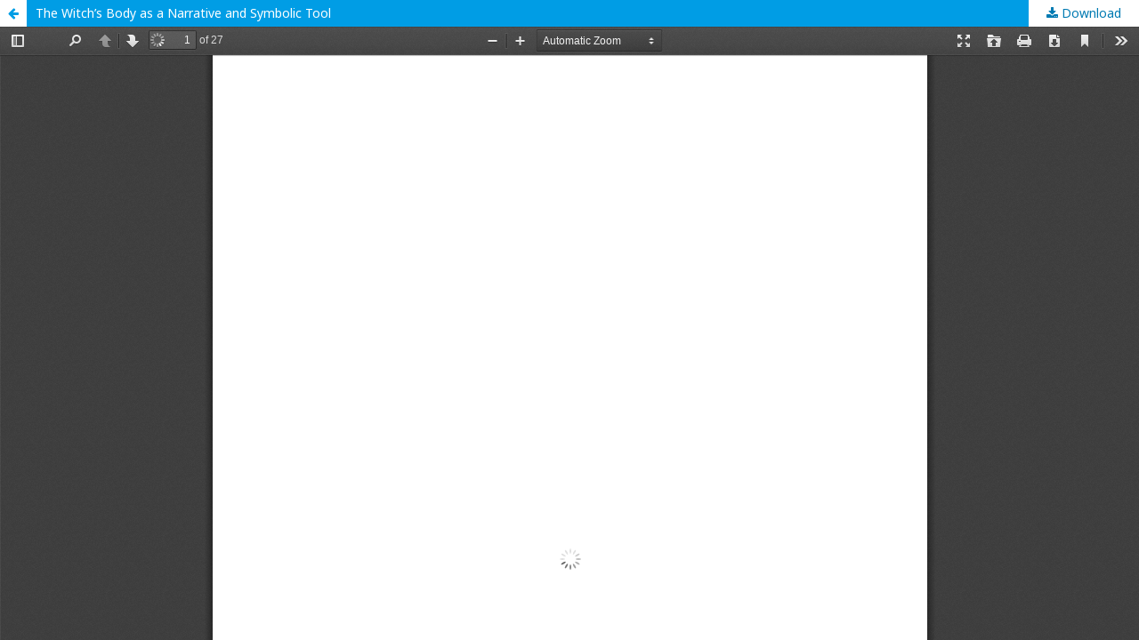

--- FILE ---
content_type: text/html; charset=utf-8
request_url: https://dramatica.ro/index.php/j/article/view/269/222
body_size: 833
content:
<!DOCTYPE html>
<html lang="en-US" xml:lang="en-US">
<head>
	<meta http-equiv="Content-Type" content="text/html; charset=utf-8" />
	<meta name="viewport" content="width=device-width, initial-scale=1.0">
	<title>View of The Witch’s Body as a Narrative and Symbolic Tool</title>

	
<link rel="icon" href="https://dramatica.ro/public/journals/1/favicon_en_US.png">
<meta name="generator" content="Open Journal Systems 3.2.1.3">
	<link rel="stylesheet" href="https://dramatica.ro/index.php/j/$$$call$$$/page/page/css?name=stylesheet" type="text/css" /><link rel="stylesheet" href="//fonts.googleapis.com/css?family=Noto+Sans:400,400italic,700,700italic" type="text/css" /><link rel="stylesheet" href="https://cdnjs.cloudflare.com/ajax/libs/font-awesome/4.7.0/css/font-awesome.css?v=3.2.1.3" type="text/css" /><link rel="stylesheet" href="https://dramatica.ro/plugins/generic/orcidProfile/css/orcidProfile.css?v=3.2.1.3" type="text/css" />
	<script src="//ajax.googleapis.com/ajax/libs/jquery/3.3.1/jquery.min.js?v=3.2.1.3" type="text/javascript"></script><script src="//ajax.googleapis.com/ajax/libs/jqueryui/1.12.0/jquery-ui.min.js?v=3.2.1.3" type="text/javascript"></script><script src="https://dramatica.ro/lib/pkp/js/lib/jquery/plugins/jquery.tag-it.js?v=3.2.1.3" type="text/javascript"></script><script src="https://dramatica.ro/plugins/themes/default/js/lib/popper/popper.js?v=3.2.1.3" type="text/javascript"></script><script src="https://dramatica.ro/plugins/themes/default/js/lib/bootstrap/util.js?v=3.2.1.3" type="text/javascript"></script><script src="https://dramatica.ro/plugins/themes/default/js/lib/bootstrap/dropdown.js?v=3.2.1.3" type="text/javascript"></script><script src="https://dramatica.ro/plugins/themes/default/js/main.js?v=3.2.1.3" type="text/javascript"></script>
</head>
<body class="pkp_page_article pkp_op_view">

		<header class="header_view">

		<a href="https://dramatica.ro/index.php/j/article/view/269" class="return">
			<span class="pkp_screen_reader">
									Return to Article Details
							</span>
		</a>

		<a href="https://dramatica.ro/index.php/j/article/view/269" class="title">
			The Witch’s Body as a Narrative and Symbolic Tool
		</a>

		<a href="https://dramatica.ro/index.php/j/article/download/269/222/541" class="download" download>
			<span class="label">
				Download
			</span>
			<span class="pkp_screen_reader">
				Download PDF
			</span>
		</a>

	</header>

	<script type="text/javascript">
		// Creating iframe's src in JS instead of Smarty so that EZProxy-using sites can find our domain in $pdfUrl and do their rewrites on it.
		$(document).ready(function() {
			var urlBase = "https://dramatica.ro/plugins/generic/pdfJsViewer/pdf.js/web/viewer.html?file=";
			var pdfUrl = "https:\/\/dramatica.ro\/index.php\/j\/article\/download\/269\/222\/541";
			$("#pdfCanvasContainer > iframe").attr("src", urlBase + encodeURIComponent(pdfUrl));
		});
	</script>

	<div id="pdfCanvasContainer" class="galley_view">
				<iframe src="" width="100%" height="100%" style="min-height: 500px;" title="PDF of The Witch’s Body as a Narrative and Symbolic Tool" allowfullscreen webkitallowfullscreen></iframe>
	</div>
	
</body>
</html>
